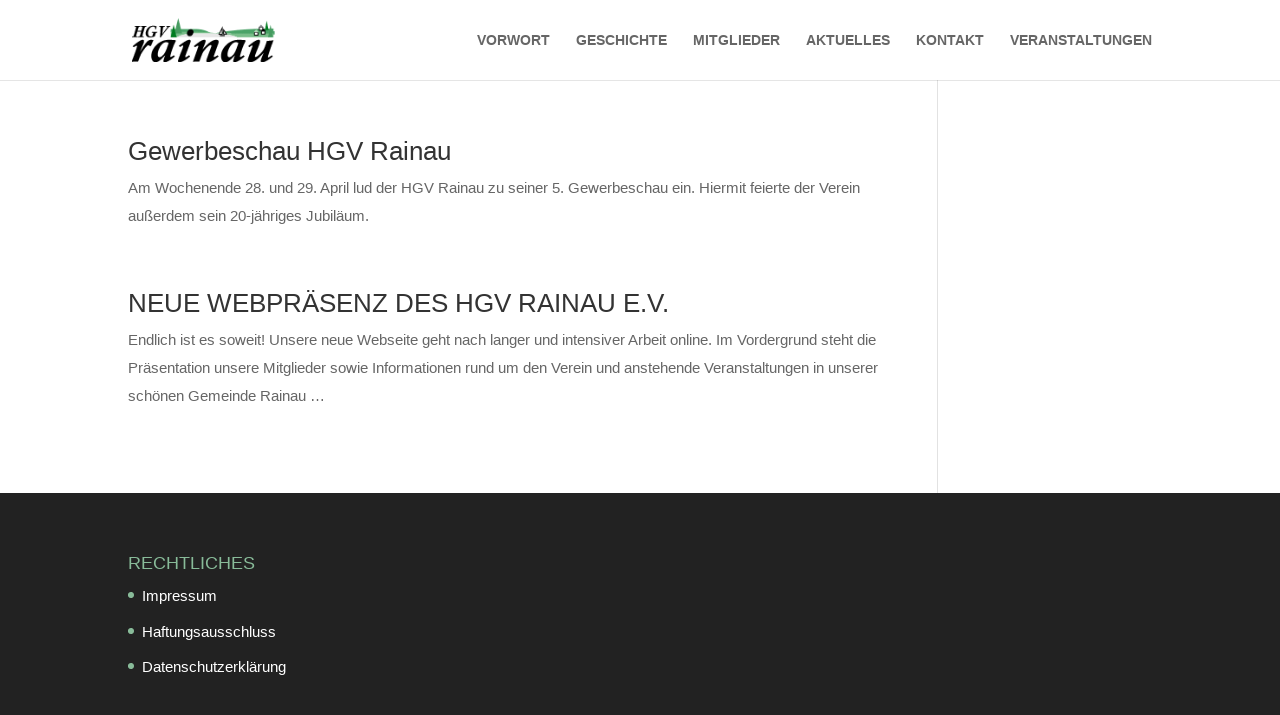

--- FILE ---
content_type: text/css
request_url: https://www.hgv-rainau.de/wp-content/et-cache/global/et-divi-customizer-global.min.css?ver=1732793343
body_size: 785
content:
body,.et_pb_column_1_2 .et_quote_content blockquote cite,.et_pb_column_1_2 .et_link_content a.et_link_main_url,.et_pb_column_1_3 .et_quote_content blockquote cite,.et_pb_column_3_8 .et_quote_content blockquote cite,.et_pb_column_1_4 .et_quote_content blockquote cite,.et_pb_blog_grid .et_quote_content blockquote cite,.et_pb_column_1_3 .et_link_content a.et_link_main_url,.et_pb_column_3_8 .et_link_content a.et_link_main_url,.et_pb_column_1_4 .et_link_content a.et_link_main_url,.et_pb_blog_grid .et_link_content a.et_link_main_url,body .et_pb_bg_layout_light .et_pb_post p,body .et_pb_bg_layout_dark .et_pb_post p{font-size:15px}.et_pb_slide_content,.et_pb_best_value{font-size:17px}body{line-height:1.9em}a{color:#88bb99}.nav li ul{border-color:#88bb99}#top-menu li a,.et_search_form_container input{font-weight:bold;font-style:normal;text-transform:uppercase;text-decoration:none}.et_search_form_container input::-moz-placeholder{font-weight:bold;font-style:normal;text-transform:uppercase;text-decoration:none}.et_search_form_container input::-webkit-input-placeholder{font-weight:bold;font-style:normal;text-transform:uppercase;text-decoration:none}.et_search_form_container input:-ms-input-placeholder{font-weight:bold;font-style:normal;text-transform:uppercase;text-decoration:none}#top-menu li.current-menu-ancestor>a,#top-menu li.current-menu-item>a,#top-menu li.current_page_item>a{color:rgba(0,0,0,0.6)}#main-footer .footer-widget h4,#main-footer .widget_block h1,#main-footer .widget_block h2,#main-footer .widget_block h3,#main-footer .widget_block h4,#main-footer .widget_block h5,#main-footer .widget_block h6{color:#88bb99}.footer-widget li:before{border-color:#88bb99}#main-footer .footer-widget h4,#main-footer .widget_block h1,#main-footer .widget_block h2,#main-footer .widget_block h3,#main-footer .widget_block h4,#main-footer .widget_block h5,#main-footer .widget_block h6{font-weight:normal;font-style:normal;text-transform:uppercase;text-decoration:none}#footer-widgets .footer-widget li:before{top:9.75px}body .et_pb_button{border-color:#88bb99;border-radius:4px}body.et_pb_button_helper_class .et_pb_button,body.et_pb_button_helper_class .et_pb_module.et_pb_button{color:#88bb99}@media only screen and (min-width:981px){.et-fixed-header #top-menu li.current-menu-ancestor>a,.et-fixed-header #top-menu li.current-menu-item>a,.et-fixed-header #top-menu li.current_page_item>a{color:rgba(0,0,0,0.6)!important}}@media only screen and (min-width:1350px){.et_pb_row{padding:27px 0}.et_pb_section{padding:54px 0}.single.et_pb_pagebuilder_layout.et_full_width_page .et_post_meta_wrapper{padding-top:81px}.et_pb_fullwidth_section{padding:0}}.tribe-events-list-widget-events .tribe-event-title{font-size:15px;text-transform:none;margin-bottom:0;padding-bottom:0}.tribe-events-list-widget-events .tribe-event-duration{font-size:13px;color:#ccc}.fa.fa-fw{margin-right:8px}.has-bottom-border{padding-bottom:8px;border-bottom:3px solid #88bb99}#top-menu-nav #top-menu a:hover{color:#88bb99!important}.header-content h1{text-shadow:1px 2px 2px rgba(0,0,0,0.8)}.et_contact_bottom_container{float:left;margin-left:4px}.et_overlay{display:none}.et_pb_filterable_portfolio .et_pb_portfolio_item .et_portfolio_image{transition:filter 0.5s;filter:grayscale(100%)}.et_pb_filterable_portfolio .et_pb_portfolio_item .et_portfolio_image:hover{filter:grayscale(0)}.owner-portrait{float:left;margin-top:0.5em;margin-right:1em;border-radius:4px;box-shadow:0 1px 3px rgba(0,0,0,0.12),0 1px 2px rgba(0,0,0,0.24)}#footer-info{float:none;text-align:center}.mobile_menu_bar_toggle::before{color:#88bb99}#mobile_menu{border-color:#88bb99}@media only screen and (max-width:479px){.owner-portrait{float:none;display:block;margin:0 auto 1em auto}}